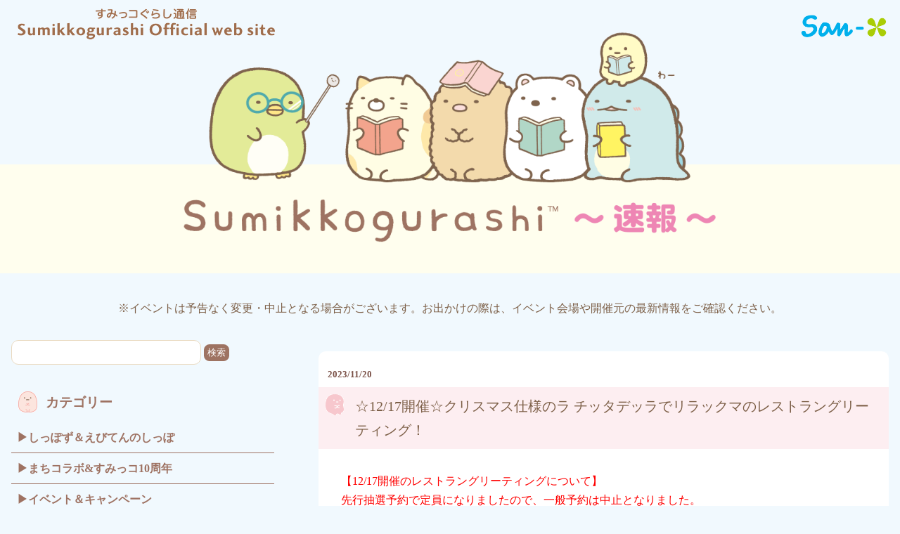

--- FILE ---
content_type: text/html
request_url: https://www.san-x.co.jp/blog/sumikko/2023/11/127-1.html
body_size: 8173
content:
<!doctype html>
<html>
<head>
<meta http-equiv="Content-Type" content="text/html; charset=UTF-8" />
<title>☆12/17開催☆クリスマス仕様のラ チッタデッラでリラックマのレストラングリーティング！　すみっコぐらし通信</title>
<meta name="viewport" content="width=device-width; initial-scale=1, minimum-scale=1, maximum-scale=1, user-scalable=no" />
<meta http-equiv="content-style-type" content="text/css" />
<meta http-equiv="Content-Script-Type" content="text/javascript" />
<meta property="og:site_name" content="サンエックス" />
<meta property="og:title" content="☆12/17開催☆クリスマス仕様のラ チッタデッラでリラックマのレストラングリーティング！ - サンエックス" />
<meta property="og:description" content="【12/17開催のレストラングリーティングについて】先行抽選予約で定員になりまし..." />
<meta property="og:url" content="https://www.san-x.co.jp/manage/archive/../../blog/rilakkuma/2023/11/127-1.html" />
<meta property="og:image" content="https://www.san-x.co.jp/manage/archive/assets_c/2023/11/1120up_RK_titta_samune-thumb-400x400-39074.png" />
<meta property="og:type" content="article" />
<meta name="twitter:card" content="summary_large_image" />
<meta property="fb:admins" content="824216020948884">
<link rel="stylesheet" href="https://www.san-x.co.jp/blog/sumikko/css/styles2021.css?20230324" type="text/css" />
<script type='text/javascript' src='https://ajax.googleapis.com/ajax/libs/jquery/1.7.2/jquery.min.js'></script>
<script type='text/javascript' src='https://www.san-x.co.jp/blog/sumikko/js/common.js'></script>
<script type='text/javascript' src='https://www.san-x.co.jp/blog/sumikko/js/sp.js'></script>
<link rel="shortcut icon" href="https://www.san-x.co.jp/blog/sumikko/favicon.ico" type="image/vnd.microsoft.icon" /> <link rel="icon" href="https://www.san-x.co.jp/blog/sumikko/favicon.ico" type="image/vnd.microsoft.icon" />
<!-- GoogleAnalytics 20140909 -->
<script>
  (function(i,s,o,g,r,a,m){i['GoogleAnalyticsObject']=r;i[r]=i[r]||function(){
  (i[r].q=i[r].q||[]).push(arguments)},i[r].l=1*new Date();a=s.createElement(o),
  m=s.getElementsByTagName(o)[0];a.async=1;a.src=g;m.parentNode.insertBefore(a,m)
  })(window,document,'script','//www.google-analytics.com/analytics.js','ga');

  ga('create', 'UA-52788672-1', 'auto');
  ga('send', 'pageview');

</script>
<script>
$(function(){
	var wid = $(window).width();
	if( wid < 500 ){
		$('.imgChange').each(function(){
			$(this).attr("src",$(this).attr("src").replace('_pc', '_sp'));
		});
	}
});
</script>
</head>
<body id="pagetop">
<div id="container">


<!--header-->
<div id="header">
<div class="header_in">
<div class="top_logo">
<p id="sanxNet"><a href="https://www.san-x.co.jp/"><img src="https://www.san-x.co.jp/img/sanx_logo.png" alt="San-X Netトップへ" /></a></p>
<p id="sumikkoTop"><a href="https://www.san-x.co.jp/sumikko/"><img src="https://www.san-x.co.jp/sumikko/img/logo_sp2021.png" alt="すみっコofficial siteトップへ" /></a></p>
</div>
<h1><a href="https://www.san-x.co.jp/blog/sumikko/"><img src="https://www.san-x.co.jp/blog/sumikko/img/hd_ttl2_pc.png" alt="すみっコぐらし通信" class="imgChange"></a></h1>

<div class="header_information_pc">
<p>※イベントは予告なく変更・中止となる場合がございます。お出かけの際は、イベント会場や開催元の最新情報をご確認ください。</p>
</div>

</div>
</div>

<div class="header_information_sp">
<p>※イベントは予告なく変更・中止となる場合がございます。お出かけの際は、イベント会場や開催元の最新情報をご確認ください。</p>
</div>

<div id="headerSearch">
<div>
<form method="get" action="https://www.san-x.co.jp/mt/mt-search.cgi">
<input type="text" id="search" name="search" value="" class="searchBox" />
<input type="hidden" name="IncludeBlogs" value="8" />
<input type="hidden" name="blog_id" value="17" />
<input type="hidden" name="category" value="すみっコぐらし通信" />
<input type="submit" value="検索" class="searchBtn" />
</form>
</div>
</div>
<!--header[end]-->

<!--content-->
<div id="content">
<!--wapper-->
<div id="wapper" class="cBox">

<!--main-->
<div id="main">

<!--entries-->
<div id="entries">

	<!--entry-->
	<div class="entry">
		
		<!--entry-ttl-->
		<div class="entry-ttl">
			<!--投稿日--><p class="date">2023/11/20</p>
            <h3><img src="https://www.san-x.co.jp/blog/sumikko/img/en_ic2021.png" alt="すみっコぐらし通信"><p><span>☆12/17開催☆クリスマス仕様のラ チッタデッラでリラックマのレストラングリーティング！</span></p></h3>
		</div>
		<!--entry-ttl[end]-->
		
		<!--entry-cont-->
		<div class="entry-cont cBox">
			<p><span style="color: #ff0000;">【12/17開催のレストラングリーティングについて】</span><br /><span style="color: #ff0000;">先行抽選予約で定員になりましたので、一般予約は中止となりました。</span><br /><span style="color: #ff0000;">（2023/11/30追記）</span><br /><br />★ハワイアンカフェ・ダイニングのラナピアにリラックマが登場★<br />11月4日(土)からリラックマとのコラボ仕様となったガラスタワーイルミネーションが輝く川崎の商業施設「ラ チッタデッラ」で今度は素敵なレストラングリーティングが開催決定♪<br /><a href="https://www.san-x.co.jp/manage/archive/1120up_RK_titta_gazo01.jpg" target="_blank" rel="noopener noreferrer"><img alt="1120up_RK_titta_gazo01.jpg" src="https://www.san-x.co.jp/manage/archive/1120up_RK_titta_gazo01.jpg" width="500" height="199" caption="false" /></a><br />※画像をクリックすると拡大できます<br /><br />ラ チッタデッラに新しく登場したハワイアンカフェ・ダイニングのラナピアでコース料理を楽しみながらリラックマと一緒に写真が撮れるグリーティングを開催します！<br /><br />■グリーティング内容<br />場所：ラナピア（Lanapia）　　<br />日時：2023年12月17日(日) ①12:00～　②17:00～　*各回2時間を予定しています。<br />実施内容：ハワイアンコース料理を食べながらリラックマと一緒に過ごせるレストラングリーティング。<br />フォトブースにてプロカメラマンによる写真撮影と、素敵なお土産もついてきます♪<br />料金：18,000円（税込）<br /><br />■予約について<br />●リラックマ友の会Official Fan Clubでの先行抽選予約<br />抽選応募期間：11月20日(月)10:00～11月26日(日)23:59<br />＊応募は有料会員様限定となります。<br />詳しくは以下サイトをご覧ください ▽<br /><a href="https://rilakkuma-tomonokai.jp" target="_blank" rel="noopener noreferrer">https://rilakkuma-tomonokai.jp</a><br /><br /><s>●一般予約<br />12月1日(金)11:00～<br />予約サイトはこちら ▽<br /><a href="https://www.hotpepper.jp/strJ003625223/" target="_blank" rel="noopener noreferrer">https://www.hotpepper.jp/strJ003625223/</a>（ラナピア ホットペッパー予約頁）<br />*先行予約で席が埋まってしまった際には一般予約は実施しませんので、予めご了承ください。</s><br /><span style="color: #ff0000;">先行抽選予約で定員になりましたので、一般予約は中止となりました。</span><br /><br />★リラックマ一色のラ チッタデッラが素敵なクリスマス仕様に♪★<br />11月4日(土)よりリラックマ×ラ チッタデッラは第２弾テーマのクリスマスがスタート！<br />11月4日(土)に行われたイルミネーションの点灯式の様子をご紹介します☆<br /><a href="https://www.san-x.co.jp/manage/archive/1120up_RK_titta_gazo02.jpg" target="_blank" rel="noopener noreferrer"><img alt="1120up_RK_titta_gazo02.jpg" src="https://www.san-x.co.jp/manage/archive/1120up_RK_titta_gazo02.jpg" width="500" height="188" caption="false" /></a><br />点灯式にリラックマが登場！スイッチを押してイルミネーションが点灯♪<br /><br />このほかにも23店舗で提供しているコラボメニューにはクリスマスデザインのピンバッジがついてきます！<br /><a href="https://www.san-x.co.jp/manage/archive/1120up_RK_titta_gazo03.jpg" target="_blank" rel="noopener noreferrer"><img alt="1120up_RK_titta_gazo03.jpg" src="https://www.san-x.co.jp/manage/archive/1120up_RK_titta_gazo03.jpg" width="500" height="176" caption="false" /></a><br /><br />ラ チッタデッラのオリジナルぶらさげぬいぐるみも数量限定で販売中♪<br />素敵な箱入りなのでクリスマスプレゼントにも最適！<br /><a href="https://www.san-x.co.jp/manage/archive/1120up_RK_titta_gazo04.jpg" target="_blank" rel="noopener noreferrer"><img alt="1120up_RK_titta_gazo04.jpg" src="https://www.san-x.co.jp/manage/archive/1120up_RK_titta_gazo04.jpg" width="500" height="417" caption="false" /></a><br />全4種類 各2,800円（税込）<br /><br />リラックマ×ラ チッタデッラ 第2弾テーマ 特設サイトはこちら ▽<br /><a href="https://lacittadella.co.jp/lp/rilakkuma/christmas/" target="_blank" rel="noopener noreferrer">https://lacittadella.co.jp/lp/rilakkuma/christmas/</a><br />※詳細は随時更新しますのでお楽しみに♪<br />リラックマ20周年の特設サイトはこちら ▽<br /><a href="https://www.san-x.co.jp/rilakkuma/20th_anniversary/" target="_blank" rel="noopener noreferrer">https://www.san-x.co.jp/rilakkuma/20th_anniversary/</a><br /><br />【お問い合わせ】<br />株式会社 チッタ エンタテイメント<br />event-info@citta-ent.co.jp</p>
        
                
        
		</div>
		<!--entry-cont[end]-->
		
		<!--entry-footer-->
		<div class="entry-footer">
            <!-- snsBTN -->
<div class="snsin_box" style="display: inline-flex;">

<!--tweet-->
<div class="twitter">
<a href="http://twitter.com/share" class="twitter-share-button" data-text="☆12/17開催☆クリスマス仕様のラ チッタデッラでリラックマのレストラングリーティング！" data-count="horizontal" data-via="" data-lang="ja">Tweet</a>
<script async src="https://platform.twitter.com/widgets.js" charset="utf-8"></script>
</div>
<!--tweet-->

<!--fb-->
<div id="fb-root"></div>
<script async defer crossorigin="anonymous" src="https://connect.facebook.net/ja_JP/sdk.js#xfbml=1&version=v10.0" nonce="Zf9oG2zG"></script>

<div class="fb-like" data-href="https://www.san-x.co.jp/manage/archive/assets_c/2023/11/1120up_RK_titta_samune-thumb-300xauto-39074.png" data-width="" data-layout="button_count" data-action="like" data-size="small" data-share="true"></div>       

        <!--fb-->
</div>
				<!-- snsBTN -->
			
			<p>カテゴリ：ごゆるりブログ&nbsp;とれたて最新情報&nbsp;イベント&nbsp;イベント情報&nbsp;リラックマ情報&nbsp;</p>
		</div>
		<!--entry-footer[end]-->
		
	</div>
	<!--entry [end]-->
	
	
	<p class="prevNext" style="display: none;">
		
			<a href="https://www.san-x.co.jp/manage/archive/../../blog/sumikko/2023/11/post-4864.html"> « 再入荷のお知らせ</a>
		
		
			<a href="https://www.san-x.co.jp/manage/archive/../../blog/sumikko/2023/11/xmas-5.html">サーティワンからすみっコぐらしのXmasアイスケーキが発売♪ » </a>
		
	</p>
	
</div>
<!--entries [end]-->

</div>
<!--main [end]-->

<!--sidebar-->
<div id="sidebar">

<div id="subSearch">
<div>
<form method="get" action="https://www.san-x.co.jp/mt/mt-search.cgi">
<input type="text" id="search" name="search" value="" class="searchBox" />
<input type="hidden" name="IncludeBlogs" value="8" />
<input type="hidden" name="blog_id" value="17" />
<input type="hidden" name="category" value="すみっコぐらし通信" />
<input type="submit" value="検索" class="searchBtn" />
</form>
</div>
</div>

<h3 id="subCate" class="slideBtn"><span><img alt="カテゴリー" src="https://www.san-x.co.jp/blog/sumikko/img/s_category2021.png" class="image"></span><span>カテゴリー</span></h3>
<ul class="subCate">
<li><a href="https://www.san-x.co.jp/blog/sumikko/category/ebiten.html">しっぽず＆えびてんのしっぽ</a></li>
<li><a href="https://www.san-x.co.jp/blog/sumikko/category/sumikko10th.html">まちコラボ&すみっコ10周年</a></li>
<li><a href="https://www.san-x.co.jp/blog/sumikko/category/event-campaign.html">イベント＆キャンペーン</a></li>
<li><a href="https://www.san-x.co.jp/blog/sumikko/category/goods.html">おすすめグッズ</a></li>
<li><a href="https://www.san-x.co.jp/blog/sumikko/category/netshop.html">ネットショップ</a></li>
</ul>

<!--
<h3 id="subLate" class="slideBtn"><span><img alt="最近の記事" src="https://www.san-x.co.jp/blog/sumikko/img/s_new2021.png" class="image"></span><span>最近の記事</span></h3>
<ul class="subLate">

<li><a href="https://www.san-x.co.jp/manage/archive/../../blog/sumikko/2025/12/post-5896.html">サンエックスユニバース「ずっといっしょぬいぐるみ店頭キャンペーン」</a></li>

<li><a href="https://www.san-x.co.jp/manage/archive/../../blog/sumikko/2025/12/1227.html">【すみっコぐらし堂＆庵】12/27～ ノベルティプレゼント♪</a></li>

<li><a href="https://www.san-x.co.jp/manage/archive/../../blog/sumikko/2025/12/post-5895.html">すみっコぐらしの便利アイテム「ミニ巾着トートバック巾着」登場</a></li>

<li><a href="https://www.san-x.co.jp/manage/archive/../../blog/sumikko/2025/12/post-5893.html">すみっコたちが龍になっちゃった！？限定てのりぬいぐるみのご紹介☆</a></li>

<li><a href="https://www.san-x.co.jp/manage/archive/../../blog/sumikko/2025/12/post-5902.html">空の王国の世界観が楽しめる♪尊いシーンぬいぐるみ</a></li>

</ul>
-->

<h3 id="subBack" class="slideBtn"><span><img alt="バックナンバー" src="https://www.san-x.co.jp/blog/sumikko/img/s_bn2021.png" class="image"></span><span>バックナンバー</span></h3>



  
  <ul class="subBack subBackin">
  

<li>
<details class="details"><summary class="details__summary">2025年</summary>
  
    
<div class="details__content">
      <ul class="navi_menu">
    
        <li><a href="https://www.san-x.co.jp/manage/archive/../../blog/sumikko/2025/12/">12月</a></li>
    
    
  
    
        <li><a href="https://www.san-x.co.jp/manage/archive/../../blog/sumikko/2025/11/">11月</a></li>
    
    
  
    
        <li><a href="https://www.san-x.co.jp/manage/archive/../../blog/sumikko/2025/10/">10月</a></li>
    
    
  
    
        <li><a href="https://www.san-x.co.jp/manage/archive/../../blog/sumikko/2025/09/">09月</a></li>
    
    
  
    
        <li><a href="https://www.san-x.co.jp/manage/archive/../../blog/sumikko/2025/08/">08月</a></li>
    
    
  
    
        <li><a href="https://www.san-x.co.jp/manage/archive/../../blog/sumikko/2025/07/">07月</a></li>
    
    
  
    
        <li><a href="https://www.san-x.co.jp/manage/archive/../../blog/sumikko/2025/06/">06月</a></li>
    
    
  
    
        <li><a href="https://www.san-x.co.jp/manage/archive/../../blog/sumikko/2025/05/">05月</a></li>
    
    
  
    
        <li><a href="https://www.san-x.co.jp/manage/archive/../../blog/sumikko/2025/04/">04月</a></li>
    
    
  
    
        <li><a href="https://www.san-x.co.jp/manage/archive/../../blog/sumikko/2025/03/">03月</a></li>
    
    
  
    
        <li><a href="https://www.san-x.co.jp/manage/archive/../../blog/sumikko/2025/02/">02月</a></li>
    
    
  
    
        <li><a href="https://www.san-x.co.jp/manage/archive/../../blog/sumikko/2025/01/">01月</a></li>
    

      </ul>
</div>
    
    
  
</details>
</li>
  


  

<li>
<details class="details"><summary class="details__summary">2024年</summary>
  
    
<div class="details__content">
      <ul class="navi_menu">
    
        <li><a href="https://www.san-x.co.jp/manage/archive/../../blog/sumikko/2024/12/">12月</a></li>
    
    
  
    
        <li><a href="https://www.san-x.co.jp/manage/archive/../../blog/sumikko/2024/11/">11月</a></li>
    
    
  
    
        <li><a href="https://www.san-x.co.jp/manage/archive/../../blog/sumikko/2024/10/">10月</a></li>
    
    
  
    
        <li><a href="https://www.san-x.co.jp/manage/archive/../../blog/sumikko/2024/09/">09月</a></li>
    
    
  
    
        <li><a href="https://www.san-x.co.jp/manage/archive/../../blog/sumikko/2024/08/">08月</a></li>
    
    
  
    
        <li><a href="https://www.san-x.co.jp/manage/archive/../../blog/sumikko/2024/07/">07月</a></li>
    
    
  
    
        <li><a href="https://www.san-x.co.jp/manage/archive/../../blog/sumikko/2024/06/">06月</a></li>
    
    
  
    
        <li><a href="https://www.san-x.co.jp/manage/archive/../../blog/sumikko/2024/05/">05月</a></li>
    
    
  
    
        <li><a href="https://www.san-x.co.jp/manage/archive/../../blog/sumikko/2024/04/">04月</a></li>
    
    
  
    
        <li><a href="https://www.san-x.co.jp/manage/archive/../../blog/sumikko/2024/03/">03月</a></li>
    
    
  
    
        <li><a href="https://www.san-x.co.jp/manage/archive/../../blog/sumikko/2024/02/">02月</a></li>
    
    
  
    
        <li><a href="https://www.san-x.co.jp/manage/archive/../../blog/sumikko/2024/01/">01月</a></li>
    

      </ul>
</div>
    
    
  
</details>
</li>
  


  

<li>
<details class="details"><summary class="details__summary">2023年</summary>
  
    
<div class="details__content">
      <ul class="navi_menu">
    
        <li><a href="https://www.san-x.co.jp/manage/archive/../../blog/sumikko/2023/12/">12月</a></li>
    
    
  
    
        <li><a href="https://www.san-x.co.jp/manage/archive/../../blog/sumikko/2023/11/">11月</a></li>
    
    
  
    
        <li><a href="https://www.san-x.co.jp/manage/archive/../../blog/sumikko/2023/10/">10月</a></li>
    
    
  
    
        <li><a href="https://www.san-x.co.jp/manage/archive/../../blog/sumikko/2023/09/">09月</a></li>
    
    
  
    
        <li><a href="https://www.san-x.co.jp/manage/archive/../../blog/sumikko/2023/08/">08月</a></li>
    
    
  
    
        <li><a href="https://www.san-x.co.jp/manage/archive/../../blog/sumikko/2023/07/">07月</a></li>
    
    
  
    
        <li><a href="https://www.san-x.co.jp/manage/archive/../../blog/sumikko/2023/06/">06月</a></li>
    
    
  
    
        <li><a href="https://www.san-x.co.jp/manage/archive/../../blog/sumikko/2023/05/">05月</a></li>
    
    
  
    
        <li><a href="https://www.san-x.co.jp/manage/archive/../../blog/sumikko/2023/04/">04月</a></li>
    
    
  
    
        <li><a href="https://www.san-x.co.jp/manage/archive/../../blog/sumikko/2023/03/">03月</a></li>
    
    
  
    
        <li><a href="https://www.san-x.co.jp/manage/archive/../../blog/sumikko/2023/02/">02月</a></li>
    
    
  
    
        <li><a href="https://www.san-x.co.jp/manage/archive/../../blog/sumikko/2023/01/">01月</a></li>
    

      </ul>
</div>
    
    
  
</details>
</li>
  


  

<li>
<details class="details"><summary class="details__summary">2022年</summary>
  
    
<div class="details__content">
      <ul class="navi_menu">
    
        <li><a href="https://www.san-x.co.jp/manage/archive/../../blog/sumikko/2022/12/">12月</a></li>
    
    
  
    
        <li><a href="https://www.san-x.co.jp/manage/archive/../../blog/sumikko/2022/11/">11月</a></li>
    
    
  
    
        <li><a href="https://www.san-x.co.jp/manage/archive/../../blog/sumikko/2022/10/">10月</a></li>
    
    
  
    
        <li><a href="https://www.san-x.co.jp/manage/archive/../../blog/sumikko/2022/09/">09月</a></li>
    
    
  
    
        <li><a href="https://www.san-x.co.jp/manage/archive/../../blog/sumikko/2022/08/">08月</a></li>
    
    
  
    
        <li><a href="https://www.san-x.co.jp/manage/archive/../../blog/sumikko/2022/07/">07月</a></li>
    
    
  
    
        <li><a href="https://www.san-x.co.jp/manage/archive/../../blog/sumikko/2022/06/">06月</a></li>
    
    
  
    
        <li><a href="https://www.san-x.co.jp/manage/archive/../../blog/sumikko/2022/05/">05月</a></li>
    
    
  
    
        <li><a href="https://www.san-x.co.jp/manage/archive/../../blog/sumikko/2022/04/">04月</a></li>
    
    
  
    
        <li><a href="https://www.san-x.co.jp/manage/archive/../../blog/sumikko/2022/03/">03月</a></li>
    
    
  
    
        <li><a href="https://www.san-x.co.jp/manage/archive/../../blog/sumikko/2022/02/">02月</a></li>
    
    
  
    
        <li><a href="https://www.san-x.co.jp/manage/archive/../../blog/sumikko/2022/01/">01月</a></li>
    

      </ul>
</div>
    
    
  
</details>
</li>
  


  

<li>
<details class="details"><summary class="details__summary">2021年</summary>
  
    
<div class="details__content">
      <ul class="navi_menu">
    
        <li><a href="https://www.san-x.co.jp/manage/archive/../../blog/sumikko/2021/12/">12月</a></li>
    
    
  
    
        <li><a href="https://www.san-x.co.jp/manage/archive/../../blog/sumikko/2021/11/">11月</a></li>
    
    
  
    
        <li><a href="https://www.san-x.co.jp/manage/archive/../../blog/sumikko/2021/10/">10月</a></li>
    
    
  
    
        <li><a href="https://www.san-x.co.jp/manage/archive/../../blog/sumikko/2021/09/">09月</a></li>
    
    
  
    
        <li><a href="https://www.san-x.co.jp/manage/archive/../../blog/sumikko/2021/08/">08月</a></li>
    
    
  
    
        <li><a href="https://www.san-x.co.jp/manage/archive/../../blog/sumikko/2021/07/">07月</a></li>
    
    
  
    
        <li><a href="https://www.san-x.co.jp/manage/archive/../../blog/sumikko/2021/06/">06月</a></li>
    
    
  
    
        <li><a href="https://www.san-x.co.jp/manage/archive/../../blog/sumikko/2021/05/">05月</a></li>
    
    
  
    
        <li><a href="https://www.san-x.co.jp/manage/archive/../../blog/sumikko/2021/04/">04月</a></li>
    
    
  
    
        <li><a href="https://www.san-x.co.jp/manage/archive/../../blog/sumikko/2021/03/">03月</a></li>
    
    
  
    
        <li><a href="https://www.san-x.co.jp/manage/archive/../../blog/sumikko/2021/02/">02月</a></li>
    
    
  
    
        <li><a href="https://www.san-x.co.jp/manage/archive/../../blog/sumikko/2021/01/">01月</a></li>
    

      </ul>
</div>
    
    
  
</details>
</li>
  


  

<li>
<details class="details"><summary class="details__summary">2020年</summary>
  
    
<div class="details__content">
      <ul class="navi_menu">
    
        <li><a href="https://www.san-x.co.jp/manage/archive/../../blog/sumikko/2020/12/">12月</a></li>
    
    
  
    
        <li><a href="https://www.san-x.co.jp/manage/archive/../../blog/sumikko/2020/11/">11月</a></li>
    
    
  
    
        <li><a href="https://www.san-x.co.jp/manage/archive/../../blog/sumikko/2020/10/">10月</a></li>
    
    
  
    
        <li><a href="https://www.san-x.co.jp/manage/archive/../../blog/sumikko/2020/09/">09月</a></li>
    
    
  
    
        <li><a href="https://www.san-x.co.jp/manage/archive/../../blog/sumikko/2020/08/">08月</a></li>
    
    
  
    
        <li><a href="https://www.san-x.co.jp/manage/archive/../../blog/sumikko/2020/07/">07月</a></li>
    
    
  
    
        <li><a href="https://www.san-x.co.jp/manage/archive/../../blog/sumikko/2020/06/">06月</a></li>
    
    
  
    
        <li><a href="https://www.san-x.co.jp/manage/archive/../../blog/sumikko/2020/05/">05月</a></li>
    
    
  
    
        <li><a href="https://www.san-x.co.jp/manage/archive/../../blog/sumikko/2020/04/">04月</a></li>
    
    
  
    
        <li><a href="https://www.san-x.co.jp/manage/archive/../../blog/sumikko/2020/03/">03月</a></li>
    
    
  
    
        <li><a href="https://www.san-x.co.jp/manage/archive/../../blog/sumikko/2020/02/">02月</a></li>
    
    
  
    
        <li><a href="https://www.san-x.co.jp/manage/archive/../../blog/sumikko/2020/01/">01月</a></li>
    

      </ul>
</div>
    
    
  
</details>
</li>
  


  

<li>
<details class="details"><summary class="details__summary">2019年</summary>
  
    
<div class="details__content">
      <ul class="navi_menu">
    
        <li><a href="https://www.san-x.co.jp/manage/archive/../../blog/sumikko/2019/12/">12月</a></li>
    
    
  
    
        <li><a href="https://www.san-x.co.jp/manage/archive/../../blog/sumikko/2019/11/">11月</a></li>
    
    
  
    
        <li><a href="https://www.san-x.co.jp/manage/archive/../../blog/sumikko/2019/10/">10月</a></li>
    
    
  
    
        <li><a href="https://www.san-x.co.jp/manage/archive/../../blog/sumikko/2019/09/">09月</a></li>
    
    
  
    
        <li><a href="https://www.san-x.co.jp/manage/archive/../../blog/sumikko/2019/08/">08月</a></li>
    
    
  
    
        <li><a href="https://www.san-x.co.jp/manage/archive/../../blog/sumikko/2019/07/">07月</a></li>
    
    
  
    
        <li><a href="https://www.san-x.co.jp/manage/archive/../../blog/sumikko/2019/06/">06月</a></li>
    
    
  
    
        <li><a href="https://www.san-x.co.jp/manage/archive/../../blog/sumikko/2019/05/">05月</a></li>
    
    
  
    
        <li><a href="https://www.san-x.co.jp/manage/archive/../../blog/sumikko/2019/04/">04月</a></li>
    
    
  
    
        <li><a href="https://www.san-x.co.jp/manage/archive/../../blog/sumikko/2019/03/">03月</a></li>
    
    
  
    
        <li><a href="https://www.san-x.co.jp/manage/archive/../../blog/sumikko/2019/02/">02月</a></li>
    
    
  
    
        <li><a href="https://www.san-x.co.jp/manage/archive/../../blog/sumikko/2019/01/">01月</a></li>
    

      </ul>
</div>
    
    
  
</details>
</li>
  


  

<li>
<details class="details"><summary class="details__summary">2018年</summary>
  
    
<div class="details__content">
      <ul class="navi_menu">
    
        <li><a href="https://www.san-x.co.jp/manage/archive/../../blog/sumikko/2018/12/">12月</a></li>
    
    
  
    
        <li><a href="https://www.san-x.co.jp/manage/archive/../../blog/sumikko/2018/11/">11月</a></li>
    
    
  
    
        <li><a href="https://www.san-x.co.jp/manage/archive/../../blog/sumikko/2018/10/">10月</a></li>
    
    
  
    
        <li><a href="https://www.san-x.co.jp/manage/archive/../../blog/sumikko/2018/09/">09月</a></li>
    
    
  
    
        <li><a href="https://www.san-x.co.jp/manage/archive/../../blog/sumikko/2018/08/">08月</a></li>
    
    
  
    
        <li><a href="https://www.san-x.co.jp/manage/archive/../../blog/sumikko/2018/07/">07月</a></li>
    
    
  
    
        <li><a href="https://www.san-x.co.jp/manage/archive/../../blog/sumikko/2018/06/">06月</a></li>
    
    
  
    
        <li><a href="https://www.san-x.co.jp/manage/archive/../../blog/sumikko/2018/05/">05月</a></li>
    
    
  
    
        <li><a href="https://www.san-x.co.jp/manage/archive/../../blog/sumikko/2018/04/">04月</a></li>
    
    
  
    
        <li><a href="https://www.san-x.co.jp/manage/archive/../../blog/sumikko/2018/03/">03月</a></li>
    
    
  
    
        <li><a href="https://www.san-x.co.jp/manage/archive/../../blog/sumikko/2018/02/">02月</a></li>
    
    
  
    
        <li><a href="https://www.san-x.co.jp/manage/archive/../../blog/sumikko/2018/01/">01月</a></li>
    

      </ul>
</div>
    
    
  
</details>
</li>
  


  

<li>
<details class="details"><summary class="details__summary">2017年</summary>
  
    
<div class="details__content">
      <ul class="navi_menu">
    
        <li><a href="https://www.san-x.co.jp/manage/archive/../../blog/sumikko/2017/12/">12月</a></li>
    
    
  
    
        <li><a href="https://www.san-x.co.jp/manage/archive/../../blog/sumikko/2017/11/">11月</a></li>
    
    
  
    
        <li><a href="https://www.san-x.co.jp/manage/archive/../../blog/sumikko/2017/10/">10月</a></li>
    
    
  
    
        <li><a href="https://www.san-x.co.jp/manage/archive/../../blog/sumikko/2017/09/">09月</a></li>
    
    
  
    
        <li><a href="https://www.san-x.co.jp/manage/archive/../../blog/sumikko/2017/08/">08月</a></li>
    
    
  
    
        <li><a href="https://www.san-x.co.jp/manage/archive/../../blog/sumikko/2017/07/">07月</a></li>
    
    
  
    
        <li><a href="https://www.san-x.co.jp/manage/archive/../../blog/sumikko/2017/06/">06月</a></li>
    
    
  
    
        <li><a href="https://www.san-x.co.jp/manage/archive/../../blog/sumikko/2017/05/">05月</a></li>
    
    
  
    
        <li><a href="https://www.san-x.co.jp/manage/archive/../../blog/sumikko/2017/04/">04月</a></li>
    
    
  
    
        <li><a href="https://www.san-x.co.jp/manage/archive/../../blog/sumikko/2017/03/">03月</a></li>
    
    
  
    
        <li><a href="https://www.san-x.co.jp/manage/archive/../../blog/sumikko/2017/02/">02月</a></li>
    
    
  
    
        <li><a href="https://www.san-x.co.jp/manage/archive/../../blog/sumikko/2017/01/">01月</a></li>
    

      </ul>
</div>
    
    
  
</details>
</li>
  


  

<li>
<details class="details"><summary class="details__summary">2016年</summary>
  
    
<div class="details__content">
      <ul class="navi_menu">
    
        <li><a href="https://www.san-x.co.jp/manage/archive/../../blog/sumikko/2016/12/">12月</a></li>
    
    
  
    
        <li><a href="https://www.san-x.co.jp/manage/archive/../../blog/sumikko/2016/11/">11月</a></li>
    
    
  
    
        <li><a href="https://www.san-x.co.jp/manage/archive/../../blog/sumikko/2016/10/">10月</a></li>
    
    
  
    
        <li><a href="https://www.san-x.co.jp/manage/archive/../../blog/sumikko/2016/09/">09月</a></li>
    
    
  
    
        <li><a href="https://www.san-x.co.jp/manage/archive/../../blog/sumikko/2016/08/">08月</a></li>
    
    
  
    
        <li><a href="https://www.san-x.co.jp/manage/archive/../../blog/sumikko/2016/07/">07月</a></li>
    
    
  
    
        <li><a href="https://www.san-x.co.jp/manage/archive/../../blog/sumikko/2016/06/">06月</a></li>
    
    
  
    
        <li><a href="https://www.san-x.co.jp/manage/archive/../../blog/sumikko/2016/05/">05月</a></li>
    
    
  
    
        <li><a href="https://www.san-x.co.jp/manage/archive/../../blog/sumikko/2016/04/">04月</a></li>
    
    
  
    
        <li><a href="https://www.san-x.co.jp/manage/archive/../../blog/sumikko/2016/03/">03月</a></li>
    
    
  
    
        <li><a href="https://www.san-x.co.jp/manage/archive/../../blog/sumikko/2016/02/">02月</a></li>
    
    
  
    
        <li><a href="https://www.san-x.co.jp/manage/archive/../../blog/sumikko/2016/01/">01月</a></li>
    

      </ul>
</div>
    
    
  
</details>
</li>
  


  

<li>
<details class="details"><summary class="details__summary">2015年</summary>
  
    
<div class="details__content">
      <ul class="navi_menu">
    
        <li><a href="https://www.san-x.co.jp/manage/archive/../../blog/sumikko/2015/12/">12月</a></li>
    
    
  
    
        <li><a href="https://www.san-x.co.jp/manage/archive/../../blog/sumikko/2015/11/">11月</a></li>
    
    
  
    
        <li><a href="https://www.san-x.co.jp/manage/archive/../../blog/sumikko/2015/10/">10月</a></li>
    
    
  
    
        <li><a href="https://www.san-x.co.jp/manage/archive/../../blog/sumikko/2015/09/">09月</a></li>
    
    
  
    
        <li><a href="https://www.san-x.co.jp/manage/archive/../../blog/sumikko/2015/08/">08月</a></li>
    
    
  
    
        <li><a href="https://www.san-x.co.jp/manage/archive/../../blog/sumikko/2015/07/">07月</a></li>
    
    
  
    
        <li><a href="https://www.san-x.co.jp/manage/archive/../../blog/sumikko/2015/06/">06月</a></li>
    
    
  
    
        <li><a href="https://www.san-x.co.jp/manage/archive/../../blog/sumikko/2015/05/">05月</a></li>
    
    
  
    
        <li><a href="https://www.san-x.co.jp/manage/archive/../../blog/sumikko/2015/04/">04月</a></li>
    
    
  
    
        <li><a href="https://www.san-x.co.jp/manage/archive/../../blog/sumikko/2015/03/">03月</a></li>
    
    
  
    
        <li><a href="https://www.san-x.co.jp/manage/archive/../../blog/sumikko/2015/02/">02月</a></li>
    
    
  
    
        <li><a href="https://www.san-x.co.jp/manage/archive/../../blog/sumikko/2015/01/">01月</a></li>
    

      </ul>
</div>
    
    
  
</details>
</li>
  


  

<li>
<details class="details"><summary class="details__summary">2014年</summary>
  
    
<div class="details__content">
      <ul class="navi_menu">
    
        <li><a href="https://www.san-x.co.jp/manage/archive/../../blog/sumikko/2014/12/">12月</a></li>
    
    
  
    
        <li><a href="https://www.san-x.co.jp/manage/archive/../../blog/sumikko/2014/11/">11月</a></li>
    
    
  
    
        <li><a href="https://www.san-x.co.jp/manage/archive/../../blog/sumikko/2014/10/">10月</a></li>
    
    
  
    
        <li><a href="https://www.san-x.co.jp/manage/archive/../../blog/sumikko/2014/09/">09月</a></li>
    
    
  
    
        <li><a href="https://www.san-x.co.jp/manage/archive/../../blog/sumikko/2014/08/">08月</a></li>
    
    
  
    
        <li><a href="https://www.san-x.co.jp/manage/archive/../../blog/sumikko/2014/07/">07月</a></li>
    
    
  
    
        <li><a href="https://www.san-x.co.jp/manage/archive/../../blog/sumikko/2014/06/">06月</a></li>
    
    
  
    
        <li><a href="https://www.san-x.co.jp/manage/archive/../../blog/sumikko/2014/05/">05月</a></li>
    
    
  
    
        <li><a href="https://www.san-x.co.jp/manage/archive/../../blog/sumikko/2014/04/">04月</a></li>
    
    
  
    
        <li><a href="https://www.san-x.co.jp/manage/archive/../../blog/sumikko/2014/03/">03月</a></li>
    
    
  
    
        <li><a href="https://www.san-x.co.jp/manage/archive/../../blog/sumikko/2014/02/">02月</a></li>
    
    
  
    
        <li><a href="https://www.san-x.co.jp/manage/archive/../../blog/sumikko/2014/01/">01月</a></li>
    

      </ul>
</div>
    
    
  
</details>
</li>
  


  

<li>
<details class="details"><summary class="details__summary">2013年</summary>
  
    
<div class="details__content">
      <ul class="navi_menu">
    
        <li><a href="https://www.san-x.co.jp/manage/archive/../../blog/sumikko/2013/12/">12月</a></li>
    
    
  
    
        <li><a href="https://www.san-x.co.jp/manage/archive/../../blog/sumikko/2013/11/">11月</a></li>
    
    
  
    
        <li><a href="https://www.san-x.co.jp/manage/archive/../../blog/sumikko/2013/10/">10月</a></li>
    
    
  
    
        <li><a href="https://www.san-x.co.jp/manage/archive/../../blog/sumikko/2013/09/">09月</a></li>
    
    
  
    
        <li><a href="https://www.san-x.co.jp/manage/archive/../../blog/sumikko/2013/08/">08月</a></li>
    
    
  
    
        <li><a href="https://www.san-x.co.jp/manage/archive/../../blog/sumikko/2013/07/">07月</a></li>
    
    
  
    
        <li><a href="https://www.san-x.co.jp/manage/archive/../../blog/sumikko/2013/06/">06月</a></li>
    
    
  
    
        <li><a href="https://www.san-x.co.jp/manage/archive/../../blog/sumikko/2013/05/">05月</a></li>
    
    
  
    
        <li><a href="https://www.san-x.co.jp/manage/archive/../../blog/sumikko/2013/04/">04月</a></li>
    
    
  
    
        <li><a href="https://www.san-x.co.jp/manage/archive/../../blog/sumikko/2013/03/">03月</a></li>
    
    
  
    
        <li><a href="https://www.san-x.co.jp/manage/archive/../../blog/sumikko/2013/02/">02月</a></li>
    
    
  
    
        <li><a href="https://www.san-x.co.jp/manage/archive/../../blog/sumikko/2013/01/">01月</a></li>
    

      </ul>
</div>
    
    
  
</details>
</li>
  


  

<li>
<details class="details"><summary class="details__summary">2012年</summary>
  
    
<div class="details__content">
      <ul class="navi_menu">
    
        <li><a href="https://www.san-x.co.jp/manage/archive/../../blog/sumikko/2012/12/">12月</a></li>
    

      </ul>
</div>
    
    
  
</details>
</li>
  
  </ul>
  





</div>
<!--sidebar [end]-->


</div>
<!--wapper[end]-->
</div>
<!--content[end]-->

<!--footer-->
<div id="footer">
<div>
<p class="pagetop"><a href="#container">PAGE TOP▲</a></p>
<ul>
<li><a href="https://www.san-x.co.jp/">&bull; San-X Netトップへ</a></li>
<p>
このWebサイト上の文書・写真・キャラクターの絵柄などの著作権はサンエックス株式会社またはそれぞれの著作権利者に帰属しています。<br />
これらの著作物の全部または一部を著作権者の許諾を得ずに複製、変更することは著作権法で禁じられています。
</p>
<p id="copy">&copy;SAN-X CO., LTD. ALL RIGHTS RESERVED.</p>
</ul>
</div>
</div>
<!--footer[end]-->
</div>

<!-- Google Tag Manager -->
<script>(function(w,d,s,l,i){w[l]=w[l]||[];w[l].push({'gtm.start':
new Date().getTime(),event:'gtm.js'});var f=d.getElementsByTagName(s)[0],
j=d.createElement(s),dl=l!='dataLayer'?'&l='+l:'';j.async=true;j.src=
'https://www.googletagmanager.com/gtm.js?id='+i+dl;f.parentNode.insertBefore(j,f);
})(window,document,'script','dataLayer','GTM-PK3P8T5');</script>
<!-- End Google Tag Manager -->
<!-- Google Tag Manager (noscript) -->
<noscript><iframe src="https://www.googletagmanager.com/ns.html?id=GTM-PK3P8T5" height="0" width="0" style="display:none;visibility:hidden"></iframe></noscript>
<!-- End Google Tag Manager (noscript) -->

</body>
</html>

--- FILE ---
content_type: application/javascript
request_url: https://www.san-x.co.jp/blog/sumikko/js/common.js
body_size: 783
content:
/*rollover*/
$(function(){
   $('.ov').each(function(){
   var a = $(this);
   var img = a.find('img,input');
   var src_up = img.attr('src');
   var src_ov = src_up.replace('_up','_ov');
   $('<img />,<input />').attr('src', src_ov);
   a.hover(function(){
      img.attr('src', src_ov);
   },function(){
      img.attr('src', src_up);
   });

 });
});


/*page top*/
$(function(){
 $('.pagetop').click(function() {
 var targetY = $($(this).attr('href')).offset().top;
 $('html,body').animate({scrollTop: targetY}, 600, 'swing');
 return false;
 });
});


document.addEventListener('DOMContentLoaded', () => {
  const details = document.querySelectorAll('.details');

  details.forEach(element => {
    const summary = element.querySelector('.details__summary');
    const content = element.querySelector('.details__content');

    summary.addEventListener('click', e => {
      e.preventDefault();
      if (element.open) {
        const openDetails = content.animate(
          {
            opacity: [1, 0],
            height: [content.offsetHeight + 'px', 0],
          },
          {
            duration: 360,
            easing: 'ease-out',
          }
        );
        openDetails.onfinish = () => {
          element.removeAttribute('open');
        }
      } else {
        element.setAttribute('open', 'true');
        const openDetails = content.animate(
          {
            opacity: [0, 1],
            height: [0, content.offsetHeight + 'px'],
          },
          {
            duration: 360,
            easing: 'ease-out',
          }
        );
      }
    });
  });
});
